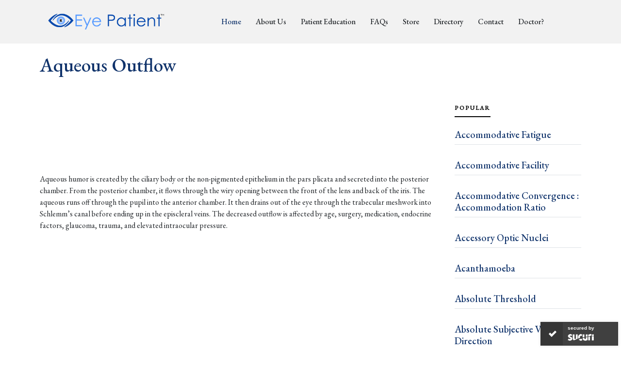

--- FILE ---
content_type: text/html
request_url: https://eyepatient.net/Home/articledetail/aqueous-outflow-1399
body_size: 38157
content:
<!DOCTYPE html>
<html lang="en">

<head>
    <meta charset="utf-8">
    <meta content="width=device-width, initial-scale=1.0" name="viewport">

    
    
        <title>Aqueous Outflow | Eye Patient</title>

    
        <meta content=" Aqueous humor is created by the ciliary body or the non-pigmented epithelium in the pars plicata and secreted into the posterior" name="description">

    
        <meta content="Eye" name="keywords">

    
        <meta property="og:title" content="Aqueous Outflow" />
    <meta property="og:url" content="https://eyepatient.net/Home/articledetail/aqueous-outflow-1399" />
    <meta property="og:description" content=" Aqueous humor is created by the ciliary body or the non-pigmented epithelium in the pars plicata and secreted into the posterior" />
    <meta property="og:image" content="" />
    <meta property="og:type" content="article" />

    <meta property="og:site_name" content="https://eyepatient.net/">
    <meta name="author" content="Eye Patient">
    <meta itemprop="url" content="https://eyepatient.net/" />


    <meta name="robots" content="all" />
    <meta name="robots" content="index, follow" />
    <meta name="googlebot" content="index, follow" />
    <meta name="Yahoobot" content="Index, Follow" />
    <meta name="MSNbot" content="index, follow" />
    <meta name="allow-search" content="yes" />
    <meta name="rating" content="General" />
    <meta name="document-type" content="Public" />
    <meta name="distribution" content="global" />
    <meta name="publisher" content="https://eyepatient.net/" />
    <meta name="author" content="https://eyepatient.net/" />
    <meta name="copyright" content="https://eyepatient.net/" />
    <meta name="subject" content="Eye Patient is an all-encompassing patient-focused eye care app that is connect you with eye care professionals, Provide easily accessible patient education, Continuously monitor your eye health." />
    <meta name="DC.title" content="Eye Patient is an app for people with eye conditions on the play store">
    <meta name="revisit-after" content="7 days" />
    <meta name="viewport" content="width=device-width, initial-scale=1">
    <meta http-equiv="Pragma" content="no-cache">

    <!-- Favicons -->
    

    <!-- Place favicon.ico in the root directory -->
    

        <link rel="apple-touch-icon" sizes="180x180" href="/WebSite/images/apple-touch-icon.png">
        <link rel="android-chrome-icon" sizes="192x192" href="/WebSite/images/android-chrome-192x192.png">
        <link rel="android-chrome-icon" sizes="512x512" href="/WebSite/images/android-chrome-512x512.png">
        <link rel="icon" type="image/png" sizes="32x32" href="/WebSite/images/favicon-32x32.png">
        <link rel="icon" type="image/png" sizes="16x16" href="/WebSite/images/favicon-16x16.png">

    

    <link rel="manifest" href="/WebSite/images/site.webmanifest">

    <!-- Google Fonts -->
    <link rel="preconnect" href="https://fonts.googleapis.com">
    <link rel="preconnect" href="https://fonts.gstatic.com" crossorigin>
    <link href="https://fonts.googleapis.com/css2?family=EB+Garamond:wght@400;500&family=Inter:wght@400;500&family=Playfair+Display:ital,wght@0,400;0,700;1,400;1,700&display=swap"
          rel="stylesheet">

    <!-- Vendor CSS Files -->
    <link href="/Content/assets/vendor/bootstrap/css/bootstrap.min.css" rel="stylesheet">
    <link href="/Content/assets/vendor/bootstrap-icons/bootstrap-icons.css" rel="stylesheet">
    <link href="/Content/assets/vendor/swiper/swiper-bundle.min.css" rel="stylesheet">
    <link href="/Content/assets/vendor/glightbox/css/glightbox.min.css" rel="stylesheet">
    <link href="/Content/assets/vendor/aos/aos.css" rel="stylesheet">
    <link href="/Content/css/font-awesome.min.css" rel="stylesheet" />
    <link href="/Content/css/jquery-ui.css" rel="stylesheet" />
    <!-- Template Main CSS Files -->
    <link href="/Content/assets/css/variables.css" rel="stylesheet">
    <link href="/Content/assets/css/main.css" rel="stylesheet">


    <script src="/WebSite/js/vendor/jquery-1.12.4.min.js"></script>

    <style>
        .visible-on-mobile {
            display: none;
        }

        .visible-on-desktop {
            display: inline;
        }

        @media only screen and (max-width: 640px) {
            .visible-on-mobile {
                display: inline;
            }

            .visible-on-desktop {
                display: none;
            }
        }
    </style>

    <script type="application/ld+json">
        {
        "@context" : "http://schema.org",
        "@type" : "Organization",
        "name" : "Eye Patient",
        "url" : "https://eyepatient.net",
        "sameAs" : [
        "https://www.facebook.com/EyePatientApp/",
        "https://twitter.com/eyepatientapp",
        "https://www.linkedin.com/company/eyepatientapp/about/",
        "https://instagram.com/eyepatientapp?igshid=YmMyMTA2M2Y="
        ]
        }
    </script>
    <!-- Global site tag (gtag.js) - Google Analytics -->
    <script async src="https://www.googletagmanager.com/gtag/js?id=G-PLSG9J13DD"></script>
    <script>
        window.dataLayer = window.dataLayer || [];
        function gtag() { dataLayer.push(arguments); }
        gtag('js', new Date());

        gtag('config', 'G-PLSG9J13DD');
    </script>
    
    <script async src="https://pagead2.googlesyndication.com/pagead/js/adsbygoogle.js?client=ca-pub-6774032596015642"
            crossorigin="anonymous"></script>
    <script async custom-element="amp-auto-ads"
            src="https://cdn.ampproject.org/v0/amp-auto-ads-0.1.js">
    </script>
</head>

<body>
    <amp-auto-ads type="adsense"
                  data-ad-client="ca-pub-6774032596015642">
    </amp-auto-ads>
    <!-- ======= Header ======= -->
    <header id="header" class="header d-flex align-items-center fixed-top">
        <div class="container-fluid container-xl d-flex align-items-center justify-content-between ">

            <a href="/" class="logo d-flex align-items-center">
                <img src="/Content/assets/img/logo.png" alt="">
                <!-- <h1>ZenBlog</h1> -->
            </a>

            <nav id="navbar" class="navbar">
                <ul>
                    <li><a href="/" class="active">Home</a></li>
                    <li><a href="/Home/About">About Us</a></li>
                    <li><a href="/Home/Education">Patient Education</a></li>
                    <li><a href="/Home/Articles/FAQ">FAQs</a></li>
                    <li><a href="#" id="EPStore" data-bs-toggle="modal" data-bs-target="#staticBackdrop">Store</a></li>
                    <!-- <li class="dropdown"><a href="#"><span>Store</span> <i class="bi bi-chevron-down dropdown-indicator"></i></a>
                        <ul>
                            <li><a href="#">Search Result</a></li>
                            <li><a href="#">Drop Down 1</a></li>
                            <li class="dropdown"><a href="#"><span>Deep Drop Down</span> <i class="bi bi-chevron-down dropdown-indicator"></i></a>
                                <ul>
                                    <li><a href="#">Deep Drop Down 1</a></li>
                                    <li><a href="#">Deep Drop Down 2</a></li>
                                    <li><a href="#">Deep Drop Down 3</a></li>
                                    <li><a href="#">Deep Drop Down 4</a></li>
                                    <li><a href="#">Deep Drop Down 5</a></li>
                                </ul>
                            </li>
                            <li><a href="#">Drop Down 2</a></li>
                            <li><a href="#">Drop Down 3</a></li>
                            <li><a href="#">Drop Down 4</a></li>
                        </ul>
                    </li> -->
                    <li><a href="/Home/DoctorDirectory">Directory</a></li>
                    
                    <li><a href="/Home/Contact">Contact</a></li>
                    <li><a href="https://eyepatientdoctor.com/" target="_blank">Doctor?</a></li>
                </ul>
            </nav>
            <!-- .navbar -->

            <div class="position-relative">
                <!-- <a href="#" class="mx-2 js-search-open"><span class="bi-search"></span></a> -->
                <i class="bi bi-list mobile-nav-toggle"></i>

                <!-- <div class="search-form-wrap js-search-form-wrap">
                    <form action="#" class="search-form">
                        <span class="icon bi-search"></span>
                        <input type="text" placeholder="Search" class="form-control">
                        <button class="btn js-search-close"><span class="bi-x"></span></button>
                    </form>
                </div> -->
            </div>
        </div>
    </header>
    <!-- End Header -->
    <!-- Start #main -->
    <main id="main">
        







<style>
    .responsive-iframe {
        position: absolute;
        top: 0;
        left: 0;
        bottom: 0;
        right: 0;
        width: 100%;
        height: 100%;
        border: none;
    }

    .Test {
        position: relative;
        width: 100%;
        overflow: hidden;
        padding-top: 60.25%;
    }
</style>

<section>
    <div class="container">
        <div class="row">
            <div id="articleTitle">
                <h1 style="color: #10336b;" class="mb-5">Aqueous Outflow</h1>
            </div>
            <div class="col-md-9">
                    <div class="mb-3"><img src="" style="width: 40%" loading="lazy" /></div>

                
                <script async src="https://pagead2.googlesyndication.com/pagead/js/adsbygoogle.js?client=ca-pub-6774032596015642"
                        crossorigin="anonymous"></script>
                <ins class="adsbygoogle"
                     style="display:block"
                     data-ad-format="fluid"
                     data-ad-layout-key="-h3-31+a0-c4+26"
                     data-ad-client="ca-pub-6774032596015642"
                     data-ad-slot="1714264668"></ins>
                <script type="text/javascript">
                    (adsbygoogle = window.adsbygoogle || []).push({});
                </script>
                

                <div class="single-post" id="HTMLContent">
                    <p>Aqueous humor is created by the ciliary body or the non-pigmented epithelium in the pars plicata and secreted into the posterior chamber. From the posterior chamber, it flows through the wiry opening between the front of the lens and back of the iris. The aqueous runs off through the pupil into the anterior chamber. It then drains out of the eye through the trabecular meshwork into Schlemm’s canal before ending up in the episcleral veins. The decreased outflow is affected by age, surgery, medication, endocrine factors, glaucoma, trauma, and elevated intraocular pressure.<br />&nbsp;</p>
                </div>

                
                <script async src="https://pagead2.googlesyndication.com/pagead/js/adsbygoogle.js?client=ca-pub-6774032596015642"
                        crossorigin="anonymous"></script>
                <ins class="adsbygoogle"
                     style="display:block"
                     data-ad-format="fluid"
                     data-ad-layout-key="-h3-31+a0-c4+26"
                     data-ad-client="ca-pub-6774032596015642"
                     data-ad-slot="1714264668"></ins>
                <script type="text/javascript">
                    (adsbygoogle = window.adsbygoogle || []).push({});
                </script>
                
            </div>

            <div class="col-md-3">
                <div class="aside-block">
                    <ul class="nav nav-pills custom-tab-nav mb-4" id="pills-tab" role="tablist">
                        <li class="nav-item" role="presentation">
                            <button class="nav-link active" id="pills-popular-tab" data-bs-toggle="pill"
                                    data-bs-target="#pills-popular" type="button" role="tab"
                                    aria-controls="pills-popular" aria-selected="true">
                                Popular
                            </button>
                        </li>
                    </ul>

                    <div id="recentAtricleList">

                                <div class="tab-content" id="pills-tabContent">
                                    <div class="tab-pane fade show active" id="pills-popular" role="tabpanel" aria-labelledby="pills-popular-tab">
                                        <div class="post-entry-1 border-bottom">
                                            <h2 class="mb-2">
                                                <a href="/Home/articledetail/accommodative-fatigue-3052">Accommodative Fatigue</a>
                                            </h2>
                                        </div>
                                    </div>
                                </div>
                                <div class="tab-content" id="pills-tabContent">
                                    <div class="tab-pane fade show active" id="pills-popular" role="tabpanel" aria-labelledby="pills-popular-tab">
                                        <div class="post-entry-1 border-bottom">
                                            <h2 class="mb-2">
                                                <a href="/Home/articledetail/accommodative-facility-3051">Accommodative Facility</a>
                                            </h2>
                                        </div>
                                    </div>
                                </div>
                                <div class="tab-content" id="pills-tabContent">
                                    <div class="tab-pane fade show active" id="pills-popular" role="tabpanel" aria-labelledby="pills-popular-tab">
                                        <div class="post-entry-1 border-bottom">
                                            <h2 class="mb-2">
                                                <a href="/Home/articledetail/accommodative-convergence-accommodation-ratio-3050">Accommodative Convergence : Accommodation Ratio</a>
                                            </h2>
                                        </div>
                                    </div>
                                </div>
                                <div class="tab-content" id="pills-tabContent">
                                    <div class="tab-pane fade show active" id="pills-popular" role="tabpanel" aria-labelledby="pills-popular-tab">
                                        <div class="post-entry-1 border-bottom">
                                            <h2 class="mb-2">
                                                <a href="/Home/articledetail/accessory-optic-nuclei-3049">Accessory Optic Nuclei</a>
                                            </h2>
                                        </div>
                                    </div>
                                </div>
                                <div class="tab-content" id="pills-tabContent">
                                    <div class="tab-pane fade show active" id="pills-popular" role="tabpanel" aria-labelledby="pills-popular-tab">
                                        <div class="post-entry-1 border-bottom">
                                            <h2 class="mb-2">
                                                <a href="/Home/articledetail/acanthamoeba-3048">Acanthamoeba</a>
                                            </h2>
                                        </div>
                                    </div>
                                </div>
                                <div class="tab-content" id="pills-tabContent">
                                    <div class="tab-pane fade show active" id="pills-popular" role="tabpanel" aria-labelledby="pills-popular-tab">
                                        <div class="post-entry-1 border-bottom">
                                            <h2 class="mb-2">
                                                <a href="/Home/articledetail/absolute-threshold-3047">Absolute Threshold</a>
                                            </h2>
                                        </div>
                                    </div>
                                </div>
                                <div class="tab-content" id="pills-tabContent">
                                    <div class="tab-pane fade show active" id="pills-popular" role="tabpanel" aria-labelledby="pills-popular-tab">
                                        <div class="post-entry-1 border-bottom">
                                            <h2 class="mb-2">
                                                <a href="/Home/articledetail/absolute-subjective-visual-direction-3046">Absolute Subjective Visual Direction</a>
                                            </h2>
                                        </div>
                                    </div>
                                </div>
                                <div class="tab-content" id="pills-tabContent">
                                    <div class="tab-pane fade show active" id="pills-popular" role="tabpanel" aria-labelledby="pills-popular-tab">
                                        <div class="post-entry-1 border-bottom">
                                            <h2 class="mb-2">
                                                <a href="/Home/articledetail/absolute-scotoma-3045">Absolute Scotoma</a>
                                            </h2>
                                        </div>
                                    </div>
                                </div>
                                <div class="tab-content" id="pills-tabContent">
                                    <div class="tab-pane fade show active" id="pills-popular" role="tabpanel" aria-labelledby="pills-popular-tab">
                                        <div class="post-entry-1 border-bottom">
                                            <h2 class="mb-2">
                                                <a href="/Home/articledetail/abnormal-head-posture-3044">Abnormal Head Posture</a>
                                            </h2>
                                        </div>
                                    </div>
                                </div>
                                <div class="tab-content" id="pills-tabContent">
                                    <div class="tab-pane fade show active" id="pills-popular" role="tabpanel" aria-labelledby="pills-popular-tab">
                                        <div class="post-entry-1 border-bottom">
                                            <h2 class="mb-2">
                                                <a href="/Home/articledetail/a-pattern-3043">A &quot;Pattern&quot;</a>
                                            </h2>
                                        </div>
                                    </div>
                                </div>

                        
                    </div>
                </div>
            </div>
        </div>
    </div>
</section>
    </main>
    <!-- End #main -->
    <!-- ======= Footer ======= -->
    <footer id="footer" class="footer">

        <div class="footer-content">
            <div class="container">

                <div class="row g-5">
                    <div class="col-lg-4">
                        <h3 class="footer-heading">Cloud Nine Development LLC</h3>
                        <ul class="footer-links list-unstyled">
                            <li>
                                <a href="#">
                                    <i class="bi bi-geo-alt-fill"></i> <span itemprop="streetAddress"
                                                                             itemscope="" itemtype="http://schema.org/PostalAddress">
                                        14915 Outlook
                                        Lane,
                                    </span>
                                    <span itemprop="addressLocality" itemscope=""
                                          itemtype="http://schema.org/PostalAddress">Overland Park,</span>
                                    <span itemprop="addressRegion" itemscope=""
                                          itemtype="http://schema.org/PostalAddress">US-KS,</span>
                                    <span itemprop="postalCode" itemscope=""
                                          itemtype="http://schema.org/PostalAddress">66223.</span>
                                </a>
                            </li>
                            <li>
                                <a href="mailto:company@cloudninedevelopment.com">
                                    <i class="bi bi-envelope-at-fill"></i><span itemprop="email" itemscope=""
                                                                                itemtype="http://schema.org/PostalAddress">
                                        company@cloudninedevelopment.com
                                    </span>
                                </a>
                            </li>
                            <li>
                                <a href="https://www.cloud9development.com/">
                                    <i class="bi bi-globe"></i>
                                    www.cloud9development.com
                                </a>
                            </li>
                        </ul>
                        <h2 class="footer-heading" style="font-size: 32px;">Get Eye Patient App For Free</h2>
                        <div id="downloadbtn">
                            <a class="btn text-white" style="background-color: #10336b;"
                               href="https://apps.apple.com/in/app/eye-patient/id1317115742" role="button">
                                <i class="bi-apple"> App Store</i>
                            </a>
                            <a class="btn text-white" style="background-color: #10336b;"
                               href="https://play.google.com/store/apps/details?id=com.app.eyepatient" role="button">
                                <i class="bi bi-google-play"> Play Store</i>
                            </a>
                        </div>
                        <div id="QRCode">
                            <p style="font-size: 20px;">Scan QR Code to Download Eye Patient App.</p>
                            <img src="/Content/assets/img/EyePatient.png" alt="" class="img-fluid w-25 mb-4">
                        </div>
                        <!-- <p><a href="#" class="footer-link-more">Learn More</a></p> -->
                    </div>
                    <div class="col-6 col-lg-2">
                        <h3 class="footer-heading">Navigation</h3>
                        <ul class="footer-links list-unstyled">
                            <li><a href="/"><i class="bi bi-chevron-right"></i> Home</a></li>
                            <li><a href="/Home/About"><i class="bi bi-chevron-right"></i> About Us</a></li>
                            <li><a href="#" data-bs-toggle="modal" data-bs-target="#staticBackdrop"><i class="bi bi-chevron-right"></i> Store</a></li>
                            <li><a href="/Home/DoctorDirectory"><i class="bi bi-chevron-right"></i> Directory</a></li>
                            <li><a href="/Home/Articles/FAQ"><i class="bi bi-chevron-right"></i> FAQs</a></li>
                            
                            <li><a href="/Home/Contact"><i class="bi bi-chevron-right"></i> Contact</a></li>
                            <li><a href="/Home/LicenseAgreement"><i class="bi bi-chevron-right"></i> Terms & Conditions</a></li>
                            <li><a href="/Home/PrivacyPolicy"><i class="bi bi-chevron-right"></i> Privacy Policy</a></li>
                            
                        </ul>
                    </div>
                    <!-- <div class="col-6 col-lg-2">
                        <h3 class="footer-heading">Categories</h3>
                        <ul class="footer-links list-unstyled">
                            <li><a href="#"><i class="bi bi-chevron-right"></i> Business</a></li>
                            <li><a href="#"><i class="bi bi-chevron-right"></i> Popular</a></li>
                            <li><a href="#"><i class="bi bi-chevron-right"></i> Sport</a></li>
                            <li><a href="#"><i class="bi bi-chevron-right"></i> Food</a></li>
                            <li><a href="#"><i class="bi bi-chevron-right"></i> Politics</a></li>
                            <li><a href="#"><i class="bi bi-chevron-right"></i> Celebrity</a></li>
                            <li><a href="#"><i class="bi bi-chevron-right"></i> Startups</a></li>
                            <li><a href="#"><i class="bi bi-chevron-right"></i> Travel</a></li>

                        </ul>
                    </div> -->

                    <div class="col-lg-4">
                        <h3 class="footer-heading">Popular Posts</h3>
                        <ul class="footer-links footer-blog-entry list-unstyled">
                            <li>
                                <a href="/Home/articledetail/cataract-surgery-overview-170" class="d-flex align-items-center">
                                    <img src="/Content/assets/img/Cataract_Surgery_01_Steps_Illustration.jpg" loading="lazy" alt=""
                                         class="img-fluid me-3">
                                    <div>
                                        <!-- <div class="post-meta d-block"><span class="date">Popular</span><span class="mx-1">&bullet;</span> <span>Jan 25th '23</span></div> -->
                                        <span>Cataract Surgery Overview</span>
                                    </div>
                                </a>
                            </li>
                            <li>
                                <a href="/Home/articledetail/refractive-surgery-overview-159" class="d-flex align-items-center">
                                    <img src="/Content/assets/img/8D90D6F4-DFDB-4D46-AD95-EF2C6AE6005B.gif" alt="" loading="lazy"
                                         class="img-fluid me-3">
                                    <div>
                                        <!-- <div class="post-meta d-block"><span class="date">Popular</span> <span class="mx-1">&bullet;</span> <span>Jan 25th '23</span></div> -->
                                        <span>Refractive Surgery Overview</span>
                                    </div>
                                </a>
                            </li>
                            <li>
                                <a href="/Home/articledetail/diabetic-retinopathy-overview-4812" class="d-flex align-items-center">
                                    <img src="/Content/assets/img/Diabetic_Retinopathy_01.jpg" alt="" class="img-fluid me-3" loading="lazy">
                                    <div>
                                        <!-- <div class="post-meta d-block"><span class="date">Popular</span> <span class="mx-1">&bullet;</span> <span>Jan 25th '23</span></div> -->
                                        <span>Diabetic Retinopathy Overview</span>
                                    </div>
                                </a>
                            </li>
                            <li>
                                <a href="/Home/articledetail/glaucoma-overview-231" class="d-flex align-items-center">
                                    <img src="/Content/assets/img/IOP_02-_Glaucoma.jpg" alt="" class="img-fluid me-3" loading="lazy">
                                    <div>
                                        <!-- <div class="post-meta d-block"><span class="date">Popular</span> <span class="mx-1">&bullet;</span> <span>Jan 25th '23</span></div> -->
                                        <span>Glaucoma Overview</span>
                                    </div>
                                </a>
                            </li>
                        </ul>
                    </div>

                </div>
            </div>
        </div>

        <div class="footer-legal">
            <div class="container">

                <div class="row justify-content-between">
                    <div class="col-md-6 text-center text-md-start mb-3 mb-md-0">
                        <div class="copyright">
                            © Copyright <strong><span>Cloud Nine Development LLC</span></strong>. All Rights Reserved
                        </div>

                        <div class="credits">
                            <!-- All the links in the footer should remain intact. -->
                            <!-- You can delete the links only if you purchased the pro version. -->
                            <!-- Licensing information: https://bootstrapmade.com/license/ -->
                            <!-- Purchase the pro version with working PHP/AJAX contact form: https://bootstrapmade.com/herobiz-bootstrap-business-template/ -->
                            
                        </div>

                    </div>

                    <div class="col-md-6">
                        <div class="social-links mb-3 mb-lg-0 text-center text-md-end">
                            <a href="https://twitter.com/eyepatientapp" class="twitter">
                                <i class="bi bi-twitter"></i>
                            </a>
                            <a href="https://www.facebook.com/EyePatientApp/" class="facebook">
                                <i class="bi bi-facebook"></i>
                            </a>
                            <a href="https://www.instagram.com/eyepatientapp/" class="instagram">
                                <i class="bi bi-instagram"></i>
                            </a>
                            <!-- <a href="#" class="google-plus"><i class="bi bi-skype"></i></a> -->
                            <a href="https://www.linkedin.com/company/eyepatientapp/about/" class="linkedin">
                                <i class="bi bi-linkedin"></i>
                            </a>
                        </div>

                    </div>

                </div>

            </div>
        </div>

    </footer>

    <a href="#" class="scroll-top d-flex align-items-center justify-content-center">
        <i class="bi bi-arrow-up-short"></i>
    </a>

    <!-- Go to EPStore Modal -->
    <div class="modal fade" id="staticBackdrop" data-bs-backdrop="static" data-bs-keyboard="false" tabindex="-1" aria-labelledby="staticBackdropLabel" aria-hidden="true">
        <div class="modal-dialog modal-dialog-centered">
            <div class="modal-content p-2">
                <div class="modal-body text-center">
                    <label>You are leaving eyepatient.net to visit myeyestore.com. Eye store is currently available in USA only.</label>
                    <div class="p-2">
                        <button type="button" class="btn btn-primary" onclick="goToEPStore()">Continue</button>
                        <button type="button" class="btn btn-secondary" data-bs-dismiss="modal">Cancel</button>
                    </div>
                </div>
            </div>
        </div>
    </div>
    <!-- Go to EPStore Modal -->
    <!-- Go 5 Minutes Modal -->
    <div class="modal fade" id="5MinPopup" data-bs-backdrop="static" data-bs-keyboard="false" tabindex="-1" aria-labelledby="staticBackdropLabel" aria-hidden="true">
        <div class="modal-dialog modal-dialog-centered">
            <div class="modal-content p-2">

                <div class="modal-body text-center">

                    <div class="row p-2">
                        <div class="col-xs-12 col-md-12">
                            <h3>Eye Patient App - Get for Free</h3>
                            <p class="visible-on-desktop">
                                Scan QR Code to Download Eye Patient App.
                            </p>
                            <p class="visible-on-mobile">
                                Download to get all Eye Health Information and many more tools.
                            </p>
                        </div>
                    </div>

                    <div class="row p-2">
                        <div class="col-xs-12 col-md-12 text-center visible-on-desktop">
                            <img src="/WebSite/images/QrCode/EyePatient.png">
                        </div>
                        <div class="col-xs-12 col-md-12 text-center visible-on-mobile">
                            <a href="https://onelink.to/eyepatientapp" class="btn btn-primary">
                                <i class="fa fa-apple"></i>  <i class="fa fa-android"></i> App Store/Play Store
                            </a>
                        </div>
                    </div>

                    <div class="p-2">
                        <button type="button" class="btn btn-primary" onclick="updateIsShowPopupval('False');">Close</button>
                        
                        
                    </div>
                </div>
            </div>
        </div>
    </div>
    <!-- Go 5 Minutes Modal -->
    <!-- Vendor JS Files -->

    <script src="/WebSite/js/vendor/jquery-1.12.4.min.js"></script>

    <script src="/Content/assets/vendor/bootstrap/js/bootstrap.min.js"></script>
    <script src="/Content/assets/vendor/bootstrap/js/bootstrap.bundle.min.js"></script>
    <script src="/Content/assets/vendor/swiper/swiper-bundle.min.js"></script>
    <script src="/Content/assets/vendor/glightbox/js/glightbox.min.js"></script>
    <script src="/Content/assets/vendor/aos/aos.js"></script>
    <script src="/Content/assets/vendor/php-email-form/validate.js"></script>
    <script src="/Content/js/jquery-ui-min.js"></script>

    <!-- Template Main JS File -->
    <script src="/Content/assets/js/main.js"></script>
            <script>
            $(document).ready(function () {
                window.myInterval = setInterval(function () { getUserTime() }, 10000);
            });
        </script>



    <script type="text/javascript">
        function getUserTime() {

            var SetCurrentTimeUser = new Date();

            $.ajax({
                type: "POST",
                url: "/Home/getUserSessionTime",
                //url: '../Home/getUserSessionTime',
                data: { usercurrenttime: SetCurrentTimeUser, isUpdateTime: 'False' },
                success: function (datas) {

                    var CurrentTime = new Date();
                    var diff = CurrentTime - new Date(datas.DDHHMMSS);
                    if (diff > 300000) {
                        $('#5MinPopup').modal('show');
                    }
                    else {

                    }
                }
            });

        }
    </script>


    <script>
        function updateIsShowPopupval(value) {
            $.ajax
                ({
                    type: "POST",
                    url: "/Home/updateIsOpenPopupVal",
                    //url: "../Home/updateIsOpenPopupVal",
                    dataType: "json",
                    data: { isOpen: value },
                    success: function (result) {

                        $('#5MinPopup').modal('toggle');
                        if (result.showPopup == 'False') {
                            if (window.myInterval != undefined && window.myInterval != 'undefined') {
                                window.clearInterval(window.myInterval);
                            }
                        }
                    }
                });
        }
    </script>

    <script>
        function updateUserSessionTime(value) {
            var SetCurrentTimeUser = new Date();

            $.ajax({
                type: "POST",
                url: "/Home/getUserSessionTime",
                //url: '../Home/getUserSessionTime',
                data: { usercurrenttime: SetCurrentTimeUser, isUpdateTime: value },
                success: function (datas) {
                    $('#5MinPopup').modal('toggle');
                    //var CurrentTime = new Date();
                    //var diff = CurrentTime - new Date(datas.DDHHMMSS);
                    //if (diff > 30000) {
                    //    $('#5MinPopup').modal('toggle');
                    //}
                    //else {

                    //}
                }
            });

        }
    </script>

    <script type="text/JavaScript">
        //Disable copy and select event - Added by NP
        function killCopy(e) {
            return false
        }
        function reEnable() {
            return true
        }
        document.onselectstart = new Function("return false")
        if (window.sidebar) {
            document.onmousedown = killCopy
            document.onclick = reEnable
        }

    </script>
    <script>
        function goToEPStore() {
            window.location.href = "https://eyepatient.myeyestore.com/";
        }
    </script>
    <script id="sucuri-s" src="https://cdn.sucuri.net/badge/badge.js" data-s="24" data-i="98d2a893578e04613328a8b8db95774504cf3d83e2" data-p="r" data-c="d" data-t="t"></script>
</body>

</html>


--- FILE ---
content_type: text/html; charset=utf-8
request_url: https://www.google.com/recaptcha/api2/aframe
body_size: 267
content:
<!DOCTYPE HTML><html><head><meta http-equiv="content-type" content="text/html; charset=UTF-8"></head><body><script nonce="x3T5gTaS-OjTszydQyXT_Q">/** Anti-fraud and anti-abuse applications only. See google.com/recaptcha */ try{var clients={'sodar':'https://pagead2.googlesyndication.com/pagead/sodar?'};window.addEventListener("message",function(a){try{if(a.source===window.parent){var b=JSON.parse(a.data);var c=clients[b['id']];if(c){var d=document.createElement('img');d.src=c+b['params']+'&rc='+(localStorage.getItem("rc::a")?sessionStorage.getItem("rc::b"):"");window.document.body.appendChild(d);sessionStorage.setItem("rc::e",parseInt(sessionStorage.getItem("rc::e")||0)+1);localStorage.setItem("rc::h",'1769053595249');}}}catch(b){}});window.parent.postMessage("_grecaptcha_ready", "*");}catch(b){}</script></body></html>